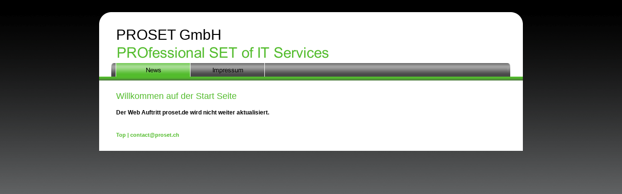

--- FILE ---
content_type: text/html
request_url: https://proset.ch/
body_size: 6056
content:
<!DOCTYPE html PUBLIC "-//W3C//DTD HTML 4.01 Transitional//EN" "http://www.w3.org/TR/html4/loose.dtd">
<html><head><META http-equiv="Content-Type" content="text/html; charset=UTF-8"><title>News</title><meta http-equiv="X-UA-Compatible" content="IE=EmulateIE7" ><meta content="Umwelttechnik, Energie, Energy, Smart Metering, Smart Home, Smart Grid, Portal, Prozess, Gesch&auml;ftsprozesse, Internet, Onlineshop, Gesundheit, Lifestyle, Wellness" name="description"><meta name="keywords" content="Smart Meter, Metering, Smart Home, Portal, Prozess-Server, WebSphere, IBM, webshoppen,"><meta content="false" http-equiv="imagetoolbar"><link type="text/css" href="mediapool/83/831261/resources/custom_1290095543687.css" rel="stylesheet"><style type="text/css">
			* html td.hline { background-image:	none;filter:progid:DXImageTransform.Microsoft.AlphaImageLoader(src='designs/design3007/color1/images/hline.png', sizingMethod='scale');}
			* html td.header_left_bg { background-image:	none;filter:progid:DXImageTransform.Microsoft.AlphaImageLoader(src='designs/design3007/color1/images/header_left.png', sizingMethod='scale');}
			* html td.header_right_bg { background-image:	none;filter:progid:DXImageTransform.Microsoft.AlphaImageLoader(src='designs/design3007/color1/images/header_right.png', sizingMethod='scale');}
		</style></head><body><script type="text/javascript" language="JavaScript" src="js/mm.js"></script><div id="body"><a id="top"><img alt="" src="images/i.gif"></a><div id="big_wrap"><table cellspacing="0" cellpadding="0" width="700" class="tbcollapse"><tr><td class="header_left_bg"><img alt="" width="35px" height="30px" src="images/i.gif"></td><td width="100%" colspan="2" class="content"></td><td class="header_right_bg"><img alt="" width="35px" height="30px" src="images/i.gif"></td></tr><tr class="content"><td rowspan="2"></td><td align="left" valign="top"><span id="company">PROSET GmbH</span></td><td rowspan="2" align="right" valign="top" width="175"><img alt="" src="images/i.gif" name="logo" id="logo"></td><td rowspan="2"></td></tr><tr class="content"><td align="left" valign="top"><img alt="PROfessional SET of IT Services" src="mediapool/83/831261/resources/slogan_3007_1_246428383.png" name="slogan" id="slogan"></td></tr><tr class="content"><td class="menu_left_bg" align="right" valign="top"><img alt="" src="designs/design3007/color1/images/menu1_left.gif"></td><td colspan="2" id="menuwrap"><div id="menu"><div class="menupunkt_1"><img src="mediapool/83/831261/resources/tree/8205971_496098300c.png" border="0" alt="News" title="News" name="menuimg8205971"></div><div class="menupunkt_1"><a onMouseOut="MM_swapImgRestore()" onMouseOver="
        MM_swapImage('menuimg8205979',''
        ,'mediapool/83/831261/resources/tree/8205979_296105476a.png',1)
      " href="impressum.html"><img src="mediapool/83/831261/resources/tree/8205979_296105476.png" border="0" alt="Impressum" title="Impressum" name="menuimg8205979"></a><script type="text/javascript">MM_preloadImages('mediapool/83/831261/resources/tree/8205979_296105476a.png')</script></div></div></td><td class="menu_right_bg" align="left" valign="top"><img alt="" src="designs/design3007/color1/images/menu1_right.gif"></td></tr><tr class="content"><td height="8px" colspan="4" class="hline"></td></tr><tr class="menu2 content"><td class="one_p" align="right" valign="top"></td><td colspan="2" id="menu2wrap"><div id="menu2"></div></td><td align="left" valign="top"></td></tr><tr class="content"><td></td><td valign="top"><div id="content_wrap"><table cellspacing="0" cellpadding="0" border="0" width="100%">
<tr>
<td width="100%">
<div align="left"><h2>Willkommen auf der Start Seite</h2><p><b>Der Web Auftritt proset.de wird nicht weiter aktualisiert.&nbsp;</p></div>
</td>
</tr>
<tr>
<td valign="top"><img alt="" height="1" width="462" src="images/i.gif"></td>
</tr>
</table>
</div></td><td valign="top"><div id="submenu"></div><div><div style="overflow: hidden; font-family: Arial, Helvetica, sans-serif; display: block;" id="vcounter"><div style="text-align: center; font-family: Arial, Helvetica, sans-serif;"><span id="counter_text_before"></span><div style="font-size: 3pt;"></div><div style="display: block;" id="counter_wrap"><script type="text/javascript">
			
			var movieUrl = "ce_vcounter/flash/design8.swf?url=%2F%2Fwww.livepages.de%2Factivities%2Fc%3Fp%3D831261%26c%3Dtrue";
			var protocol = window.location.protocol;
			if (protocol === 'http:') {
				movieUrl = movieUrl.replace(/url=https/, 'url=http'); 
			}
			
			document.writeln('<object width="116" height="30" align="middle" id="counter" codebase="http://fpdownload.macromedia.com/pub/shockwave/cabs/flash/swflash.cab#version=7,0,0,0" classid="clsid:d27cdb6e-ae6d-11cf-96b8-444553540000"><param name="AllowScriptAccess" value="always"/><param name="src" value="' + movieUrl + '"/><param name="movie" value="' + movieUrl + '"/><param name="menu" value="false"/><param name="quality" value="high"/><param name="wmode" value="transparent"/><param name="bgcolor" value="#ffffff"/><embed width="116" height="30" align="middle" pluginspage="http://www.macromedia.com/go/getflashplayer" type="application/x-shockwave-flash" allowscriptaccess="always" name="counter" wmode="transparent" quality="high" menu="false" src="' + movieUrl + '"/></object>');
			
			</script></div><div style="font-size: 3pt;"></div><span id="counter_text_after"></span></div></div><script type="text/javascript">
		if (typeof document.all != 'undefined') {
			var counter = document.getElementById('vcounter');
			if (counter) {
				if (counter.parentNode) {
					var tdAboveCounterWidth = counter.parentNode.getAttribute("width");
					if (tdAboveCounterWidth) {
						counter.style.width = tdAboveCounterWidth;
					}
				}
			}
		}
		</script></div><img alt="" height="1" width="202" src="images/i.gif"></td><td></td></tr><tr class="content"><td colspan="4"><div class="bot" id="company_and_email"><span><a style="text-decoration:none" id="totop" href="#top"><span class="bot">Top</span></a></span> | <span id="email">contact@proset.ch</span></div></td></tr></table></div></div></body></html>

--- FILE ---
content_type: text/css
request_url: https://proset.ch/mediapool/83/831261/resources/custom_1290095543687.css
body_size: 3656
content:

/* ************************************************ */
/* Generic Design Css: design.css */

body,html {
	height: 100%;
}

#body {
	width: 100%;
	height: 100%;
	position: absolute;
	overflow: auto;
}

#big_wrap {	
	margin: 25px auto 25px;
}

.tbcollapse{
	margin: 25px auto 25px;
}


#body #top { line-height: 0px; height: 0px; font-size: 0px; }
#body #top img { height: 0px; }

#fixed_wallpaper { position: absolute; width: 100%; height: 100%;}

#header_wrap {
	margin: 10px 0px;
}

.header_left_bg {
	background-image: url(../../../../designs/design3007/color1/images/header_left.png);
}

.header_right_bg {
	background-image: url(../../../../designs/design3007/color1/images/header_right.png);
	background-position:right top; 
} 

#body h1,h2,h3,h4,h5,h6 {	
	font-family: Arial, Helvetica, sans-serif;
	font-weight: normal;
	line-height: 24px;	
}

#body #menuwrap{
	background-image: url(../../../../designs/design3007/color1/images/menu1_bg.png);	
}

#body .menu_left_bg {
	background-image: url(../../../../designs/design3007/color1/images/menu1_left_bg.gif);
	background-repeat: repeat-y;
	background-position: top right;	
}

#body .menu_right_bg {
	background-image: url(../../../../designs/design3007/color1/images/menu1_right_bg.gif);
	background-repeat: repeat-y;
	background-position: top left;		
}

.menupunkt_1 {
	float: left;
}

.menupunkt_2 {
	float: left;
	border-bottom: 1px solid #CCCCCC;	
}

.menu3Item{
	margin-left:10px;
}


div.menulevel3{
	border: 1px solid #CCCCCC;	
}

#slogan {
	margin-top: 5px;
}

#logo{
	margin-bottom: 5px;
}

#company{
	font-size:30px;
}

td.hline {
	background-image: url(../../../../designs/design3007/color1/images/hline.png);
}

tr.menu2{
	background-color: #a8a8a8;
}

td.one_p{
	background-image: url(../../../../designs/design3007/color1/images/1p.gif);
	background-repeat: repeat-y;
	background-position: right;			
}

#company_and_email {
	margin-bottom: 27px;
}

#content_wrap {
	padding: 5px 0px 20px;
	margin-right: 35px;
}

#submenu {
	margin-top: 5px;	
	padding: 5px;
}

#totop {
	margin-left: 35px;		
}

#body #big_wrap a:hover {
	text-decoration: none;
}

#vcounter {
	margin: 15px 10px;
}

#body .bot{
	font-weight: bold;
}

.content {
	background:white;
}

/* ************************************************ */
/* Design Css for Color: color.css */

body {
	background-color: #b2b5b7;
}

#body h1,#body h2,#body h3,#body h4,#body h5,#body h6 {
	color: #53bc2d;
}

td.hline {
	background-color: #53bc2d;
}

.content {
	background-color: white;
}

/* ************************************************ */
/* Custom Css Part */

html {
    overflow:auto;
}
body {
    padding: 0;
    margin: 0;
}
* html body { height: 100%; width: 100%; overflow:auto; }
#body {
    font-family: Arial, Helvetica, sans-serif;
    font-size: 12px;
    text-align: left;
    color: #000000;
    background: #b2b5b7 url(../../../../designs/design3007/color1/wallpaper/wallpaper.gif) repeat-x scroll left top;
    display: table;
    overflow: auto;
}
* html #body { height: 100%; width: 100%;  }
#body td {font-size: 12px;font-family: Arial, Helvetica, sans-serif;color: #000000;}
#body .bot, #body .bot td, #body .bot p, #body div .bot #totop, #body td .bot #totop{
font-family: Arial, Helvetica, sans-serif;font-size: 11px;color: #53BC2D;
}
#body a, #body a:visited, #body a.pager, #body a.pager:visited {
color: #53bc2d;
    text-decoration: underline;
}
#body a.totop, #body a.totop:visited, #body a.totop:hover {
    color: #53bc2d;
    text-decoration: none;
}
#body a:hover, #body a.pager:hover {
    text-decoration: underline;
}
object.videoObject {display: none;}*+html object.videoObject {display: block;}* html object.videoObject {display: block;}embed.videoEmbed {display: block;}*+html embed.videoEmbed {display: none;}* html embed.videoEmbed {display: none;}
